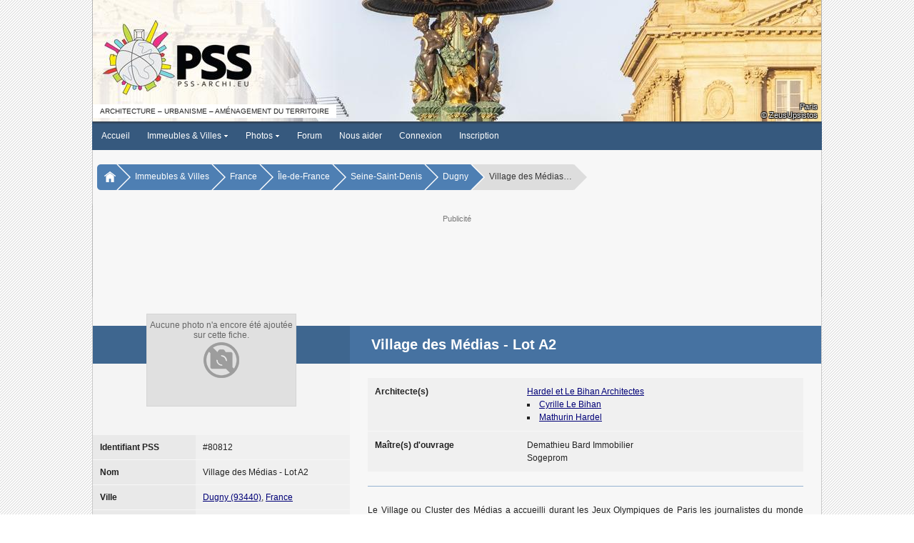

--- FILE ---
content_type: text/html; charset=ISO-8859-1
request_url: https://www.pss-archi.eu/immeubles/FR-93030-80812.html
body_size: 5364
content:
<!DOCTYPE html PUBLIC "-//W3C//DTD XHTML 1.0 Transitional//EN" "http://www.w3.org/TR/xhtml1/DTD/xhtml1-transitional.dtd">
<html>
<head>
<meta http-equiv="Content-Type" content="text/html; charset=iso-8859-1" />
<meta name="viewport" content="width=device-width, initial-scale=1.0, user-scalable=yes">
<title>PSS / Village des Médias - Lot A2 (Dugny, France)</title>
<link rel="stylesheet" type="text/css" href="https://www.pss-archi.eu/style/pss_blue.css?v=5.1.6a" />
<link rel="stylesheet" type="text/css" href="https://www.pss-archi.eu/js/jquery-ui/jquery-ui.css" />
<script type="text/javascript" src="https://www.pss-archi.eu/js/jquery3.js"></script>
<script type="text/javascript">
jQuery.noConflict();
</script>
<link rel="stylesheet" type="text/css" href="https://www.pss-archi.eu/style/leaflet.css" media="screen" />
<script type="text/javascript" src="https://www.pss-archi.eu/js/leaflet.js"></script>
<script type="text/javascript" src="https://www.pss-archi.eu/js/jquery-ui/jquery-ui.js"></script>
<script type="text/javascript">
jQuery(document).ready(function() {
	if (screen.width == 1280 && screen.height == 1024 && screen.colorDepth == 8)
	{
		if (jQuery("#google_ads_top").length == 1) jQuery("#google_ads_top").remove();
		if (jQuery("#google_ads_bottom").length == 1) jQuery("#google_ads_bottom").remove();
		if (jQuery("#ad_square").length == 1) jQuery("#ad_square").remove();
		if (jQuery("#ad_actu").length == 1) jQuery("#ad_actu").remove();
		jQuery.ajax({
				url: "xmlhttp/ad_display.php",
				dataType: "text",
				type: 'GET',
				data: 'page=1',
		});
	}
});
</script>
<link rel="stylesheet" type="text/css" href="https://www.pss-archi.eu/js/hc-offcanvas-nav/hc-offcanvas-nav.css?v5" />
<script type="text/javascript" src="https://www.pss-archi.eu/js/hc-offcanvas-nav/hc-offcanvas-nav.js"></script>
<script type="text/javascript">
function toggleScrolling(disable) {
  if (window.innerWidth <= 599) {
    const hasScrollbar = document.body.scrollHeight > window.innerHeight;

    if (disable && hasScrollbar) {
      jQuery('html').addClass('no-scroll');
    } else {
      jQuery('html').removeClass('no-scroll');
    }
  }
}

function updateNotifications() {
  jQuery.ajax({
    url: 'https://www.pss-archi.eu/xmlhttp/notifications-badge.php',
	dataType: "text",
    method: 'GET',
    success: function(data) {
		 if (data == 0 && jQuery('#badge-notifications').length == 1) {
			 jQuery('#badge-notifications').remove();
		 } else if (data > 0) {
			 if (jQuery('#badge-notifications').length == 0) jQuery('<span id="badge-notifications">'+data+'</span>').appendTo('#toggleNotifications');
			 else jQuery('#badge-notifications').html(data);
		 }
    }
  });
}

jQuery(document).ready(function(jQuery) {

  var $nav = jQuery('#main-nav').hcOffcanvasNav({
    disableAt: 1020,
    customToggle: jQuery('.toggle'),
    navTitle: null,
    levelOpen: 'expand',
    levelTitles: false,
    levelTitleAsBack: false,
    levelSpacing: 0,
    labelClose: 'Fermer',
    labelBack: 'Retour',
  });

  var Nav = $nav.data('hcOffcanvasNav');

  function updateNotificationsDisplay() {
    const isVisible = jQuery('.notifications-list').hasClass('active');
    if (isVisible) {
      jQuery('.notifications-list').css('display', window.innerWidth <= 599 ? 'flex' : 'block');
    } else {
      jQuery('.notifications-list').css('display', '')
    }
  }

  jQuery(window).resize(function() {
    if (Nav.isOpen()) {
      Nav.close();
    }

    const hasScrollbar = document.body.scrollHeight > window.innerHeight;

    if (window.innerWidth > 599 && jQuery('html').hasClass('no-scroll')) {
      jQuery('html').removeClass('no-scroll');
    } else if (
      window.innerWidth <= 599 &&
      !jQuery('html').hasClass('no-scroll') &&
      (jQuery('.user-menu').is(':visible') || jQuery('.notifications-list').is(':visible')) &&
      hasScrollbar
    ) {
      jQuery('html').addClass('no-scroll');
    }

    updateNotificationsDisplay();
  });

  jQuery('#toggleNotifications, #closeNotifications').on('click', function(event) {
    event.stopPropagation();

    if (jQuery('.user-menu').is(':visible')) {
      jQuery('.user-menu').hide();
    }

    if (!jQuery('.notifications-list').hasClass('active')) {
      jQuery.ajax({
        url: 'https://www.pss-archi.eu/xmlhttp/notifications.php',
		dataType: "html",
        method: 'GET',
        success: function(data) {
          jQuery('#new-notifications ul').html(data);
		  updateNotifications();
        },
        error: function() {
          jQuery('#new-notifications ul').html('<li>Erreur lors du chargement des notifications.</li>');
        }
      });
    }

    jQuery('.notifications-list').toggle('size', {origin: ["top", "right"]}, 200, function() {
      const isVisible = jQuery(this).is(':visible');
      toggleScrolling(isVisible);

      if (isVisible) {
        jQuery(this).addClass('active').css('display', window.innerWidth <= 599 ? 'flex' : 'block');
      } else {
        jQuery(this).removeClass('active').css('display', '');
      }
    });
  });

  jQuery('#toggleUserMenu, #closeUserMenu').on('click', function(event) {
    event.stopPropagation();
    if (jQuery('.notifications-list').is(':visible')) {
      jQuery('.notifications-list').hide().removeClass('active').css('display', '');
    }

    jQuery('.user-menu').toggle('size', {origin: ["top", "right"]}, 200, function() {
      toggleScrolling(jQuery(this).is(':visible'));
    });
  });

  jQuery(document).on('click', function(event) {
    if (
      jQuery('.notifications-list').is(':visible') &&
      !jQuery(event.target).closest('.notifications-list, #toggleNotifications, #closeNotifications').length
    ) {
      jQuery('.notifications-list').fadeOut(200).removeClass('active').css('display', '');
      toggleScrolling(false);
    }

    if (
      jQuery('.user-menu').is(':visible') &&
      !jQuery(event.target).closest('.user-menu, #toggleUserMenu').length
    ) {
      jQuery('.user-menu').fadeOut(200);
      toggleScrolling(false);
    }
  });

  let timerId = setInterval(updateNotifications, 300000);

});
</script><meta name="description" content="Site collaboratif francophone sur l'architecture contemporaine, l'urbanisme et l'am&eacute;nagement du territoire en France et dans le monde." />
<meta name="keywords" content="architecture, contemporaine, gratte-ciel, tour, tours, immeuble, immeubles, ville, villes, urbanisme, skyscrapers, buildings, skyline, skylines" />
</head>
<body>
<nav id="main-nav">
	<ul><li><strong><a href="https://www.pss-archi.eu/">Accueil</a></strong></li>
<li><span class="expmenu">&circ;</span><strong><a href="https://www.pss-archi.eu/immeubles_villes.html">Immeubles &amp; Villes</a></strong><ul class="submenupanel" style="display:none">
<li class="expmenulink"><a href="https://www.pss-archi.eu/recherche_au.html">Autorisations d'urbanisme</a></li>
<li class="expmenulink"><a href="https://www.pss-archi.eu/nouveaux_immeubles.html">Derniers immeubles ajout&eacute;s</a></li>
<li class="expmenulink"><a href="https://www.pss-archi.eu/dernieres_modifications.html">Derni&egrave;res fiches modifi&eacute;es</a></li>
<li class="expmenulink"><a href="https://www.pss-archi.eu/immeuble_du_jour.html">Immeuble du jour</a></li>
<li class="expmenulink"><a href="https://www.pss-archi.eu/immeubles_favoris.html">Immeubles favoris des membres</a></li>
<li class="expmenulink"><a href="https://fr.pss-maps.eu/">PSS Maps</a></li>
</ul>
</li>
<li><span class="expmenu">&circ;</span><strong><a href="https://www.pss-archi.eu/photos.html">Photos</a></strong><ul class="submenupanel" style="display:none">
<li class="expmenulink"><a href="https://www.pss-archi.eu/galeries_membres.html">Galeries des membres</a></li>
<li class="expmenulink"><a href="https://www.pss-archi.eu/nouvelles_photos.html">Nouvelles photos</a></li>
<li class="expmenulink"><a href="https://www.pss-archi.eu/classement_photos.html">Photos favorites des membres</a></li>
</ul>
</li>
<li><strong><a href="https://www.pss-archi.eu/forum/">Forum</a></strong></li>
<li><strong><a href="https://www.pss-archi.eu/nous_aider.html">Nous aider</a></strong></li>
<li><strong><a href="https://www.pss-archi.eu/login.php">Connexion</a></strong></li>
<li><strong><a href="https://www.pss-archi.eu/inscription.html">Inscription</a></strong></li>
</ul>
</nav>
<div id="site_banner">
	<div id="pss_banner">
		<div id="pss_banner_img" class="logo_left"><a href="https://www.pss-archi.eu/"><img src="https://www.pss-archi.eu/images/bannieres/2026/01/20.jpg" alt="PSS" title="PSS-archi.eu - Le site de l'architecture contemporaine, de l'urbanisme et de l'am&eacute;nagement du territoire" /></a></div>
		<div id="pss_banner_info">
					<div id="banner_info_right">
			<div id="banner_city"><a href="https://www.pss-archi.eu/villes/FR-75056.html">Paris</a></div>
			<div id="banner_author">&copy; ZeusUpsistos</div>
		</div>
		<div id="banner_sub_left">Architecture &ndash; Urbanisme &ndash; Am&eacute;nagement du territoire</div>

		</div>
	</div>
</div>
<div id="menu">
	<div>
		<div class="toggle" id="toggle">
			<a class="responsive-menu-toggle" href="#" data-slimstat="5"><img src="https://www.pss-archi.eu/style/images/pss/sidepanel.gif" style="vertical-align:middle;margin-bottom:2px;" /> &nbsp;Menu</a>
		</div>
		<div id="mainmenu"><ul class="level1">
		<li class="level1-li"><a href="https://www.pss-archi.eu/" class="level1-a">Accueil</a></li>
		<li class="level1-li"><a href="https://www.pss-archi.eu/immeubles_villes.html" class="level1-a drop">Immeubles &amp; Villes <img src="https://www.pss-archi.eu/style/images/drop.gif" alt="" /></a>
			<ul class="level2">
				<li><a href="https://www.pss-archi.eu/immeubles_villes.html">Recherche</a></li>
				<li><a href="https://www.pss-archi.eu/recherche_au.html">Autorisations d'urbanisme</a></li>
				<li><a href="https://www.pss-archi.eu/nouveaux_immeubles.html">Derniers immeubles ajout&eacute;s</a></li>
				<li><a href="https://www.pss-archi.eu/dernieres_modifications.html">Derni&egrave;res fiches modifi&eacute;es</a></li>
				<li><a href="https://www.pss-archi.eu/immeuble_du_jour.html">Immeuble du jour</a></li>
				<li><a href="https://www.pss-archi.eu/immeubles_favoris.html">Immeubles favoris des membres</a></li>
				<li><a href="https://fr.pss-maps.eu/">PSS Maps</a></li>
			</ul>
		</li>
		<li class="level1-li"><a href="https://www.pss-archi.eu/photos.html" class="level1-a drop">Photos <img src="https://www.pss-archi.eu/style/images/drop.gif" alt="" /></a>
			<ul class="level2">
				<li><a href="https://www.pss-archi.eu/photos.html">Recherche</a></li>
				<li><a href="https://www.pss-archi.eu/galeries_membres.html">Galeries des membres</a></li>
				<li><a href="https://www.pss-archi.eu/nouvelles_photos.html">Nouvelles photos</a></li>
				<li><a href="https://www.pss-archi.eu/classement_photos.html">Photos favorites des membres</a></li>
			</ul>
		</li>
		<li class="level1-li"><a href="https://www.pss-archi.eu/forum/" class="level1-a">Forum</a></li>
<li class="level1-li"><a href="https://www.pss-archi.eu/nous_aider.html" target="_blank" class="level1-a">Nous aider</a></li><li class="level1-li"><a href="https://www.pss-archi.eu/login.php" class="level1-a">Connexion</a></li><li class="level1-li"><a href="https://www.pss-archi.eu/inscription.html" class="level1-a">Inscription</a></li>	</ul></div><div id="loginregister"><ul><li><a href="https://www.pss-archi.eu/login.php">Connexion</a></li><li><a href="https://www.pss-archi.eu/inscription.html">Inscription</a></li></ul></div>
	</div>
</div>

<nav aria-label="Breadcrumb" id="breadcrumb"><div>
	   	<ul>
		   	<li><a href="https://www.pss-archi.eu/"><img src="https://www.pss-archi.eu/style/images/home.png" alt="" /></a></li><li><a href="https://www.pss-archi.eu/immeubles_villes.html">Immeubles &amp; Villes</a></li><li><a href="https://www.pss-archi.eu/pays/FR.html">France</a></li><li><a href="https://www.pss-archi.eu/regions/FR-11.html">Île-de-France</a></li><li><a href="https://www.pss-archi.eu/departements/FR-93.html">Seine-Saint-Denis</a></li><li><a href="https://www.pss-archi.eu/villes/FR-93030.html">Dugny</a></li><li><span>Village des Médias&hellip;</span></li>   		</ul>
	</div></nav>
<div id="google_ads_top">
	<div>
		<p class="google_ads_title">Publicit&eacute;</p>
		<div class="adsense_desktop">
			<script async src="https://pagead2.googlesyndication.com/pagead/js/adsbygoogle.js?client=ca-pub-1888463833538348"
			     crossorigin="anonymous"></script>
			<ins class="adsbygoogle"
			     style="display:inline-block;width:728px;height:90px"
			     data-ad-client="ca-pub-1888463833538348"
			     data-ad-slot="1358444173"></ins>
			<script>
			     (adsbygoogle = window.adsbygoogle || []).push({});
			</script>
		</div>
		<div class="adsense_mobile">
			<ins class="adsbygoogle"
			     style="display:block"
			     data-ad-client="ca-pub-1888463833538348"
			     data-ad-slot="3928975440"
			     data-ad-format="auto"
			     data-full-width-responsive="true"></ins>
			<script>
			     (adsbygoogle = window.adsbygoogle || []).push({});
			</script>
		</div>
	</div>
</div>
<div id="pssmain">
	<div id="pss_immeuble">
		<div id="pssinnersite">
			<div id="bldg_layout">
	<div class="greyblock"></div>
	<div class="whiteblock"></div>
	<div class="darkblueline"></div>
	<div class="lightblueline">
		<h1 class="pagetitle"><span>Village des Médias - Lot A2</span></h1>
	</div>
</div>
<div id="mainlayout">
	<div id="info">
		<div id="imm_photo">
			<div id="imm_nophoto">
				<div style="background-image:url('https://www.pss-archi.eu/style/images/nophoto-large.png');">
					<p>Aucune photo n'a encore &eacute;t&eacute; ajout&eacute;e sur cette fiche.</p>
					<p></p>
				</div>
			</div>
		</div>
		<div>
			<div class="smalltable">
				<div>
					<span class="pdleft">Identifiant PSS</span>
					<span>#80812</span>
				</div>

				<div>
					<span class="pdleft">Nom</span>
					<span>Village des Médias - Lot A2</span>
				</div>
				<div>
					<span class="pdleft">Ville</span>
					<span><a href="https://www.pss-archi.eu/villes/FR-93030.html">Dugny (93440)</a>, <a href="https://www.pss-archi.eu/pays/FR.html">France</a></span>
				</div>
				<div>
					<span class="pdleft">Ensemble</span>
					<span><a href="https://www.pss-archi.eu/ensembles/FR-689.html">Village des Médias</a></span>
				</div>
				<div>
					<span class="pdleft">Adresse(s)</span>
					<span><ul><li>avenue du Général de Gaulle</li></ul></span>
				</div>
				<div>
					<span class="pdleft">Coordonn&eacute;es</span>
					<span><img src="https://www.pss-archi.eu/style/images/pointeur-construit-16.png" class="icon" alt="PSS Maps" /> <a href="https://fr.pss-maps.eu/48.9457719,2.4158335,16/">48&deg; 56&rsquo; 45&rdquo; N 2&deg; 24&rsquo; 57&rdquo; E</a></span>
				</div>
				<div>
					<span class="pdleft">Statut</span>
					<span><p class="statut_0"><img src="https://www.pss-archi.eu/style/images/pss/ic_construit.gif" alt="" class="icon" /> Construit</p></span>
				</div>
				<div>
					<span class="pdleft">R&eacute;alisation</span>
					<span>
2024					</span>
				</div>
				<div>
					<span class="pdleft">Fonction(s)</span>
					<span>
Logements					</span>
				</div>
				<div>
					<span class="pdleft">Style architectural</span>
					<span>Architecture contemporaine</span>
				</div>
			</div>
		</div>
			<h3 class="h3block">Donn&eacute;es techniques</h3>
			<div class="smalltable">
				<div>
					<span class="pdleft">Niveaux</span>
					<span>R+6</span>
				</div>
				<div>
					<span class="pdleft">Hauteur du toit</span>
					<span><p>28,87 m</p></span>
				</div>
				<div>
					<span class="pdleft">Surface de plancher</span>
					<span>10 569 m&#178;</span>
				</div>
				<div>
					<span class="pdleft">Surface du terrain</span>
					<span>6 380 m&#178;</span>
				</div>
			</div>
	</div>
	<div id="imm_desc">
		<div class="imm_archi">
			<div>
				<span class="pdleft">Architecte(s)</span>
				<span>
					<ul class="archilist">
<li><a href="https://www.pss-archi.eu/agence/1620">Hardel et Le Bihan Architectes</a><ul><li><a href="https://www.pss-archi.eu/architecte/1622">Cyrille Le Bihan</a></li><li><a href="https://www.pss-archi.eu/architecte/1621">Mathurin Hardel</a></li></ul></li>					</ul>
				</span>
			</div>
			<div>
				<span class="pdleft">Ma&icirc;tre(s) d'ouvrage</span>
				<span>
					<ul class="archilist">
<li>Demathieu Bard Immobilier</li><li>Sogeprom</li>					</ul>
				</span>
			</div>
		</div>
		<hr class="imm_hr" />
		<div id="bloc_description">
<p>Le Village ou Cluster des Médias a accueilli durant les Jeux Olympiques de Paris les journalistes du monde entier couvrant l'évènement. <br />Le secteur Aire des Vents comprend les lots A, B et C. Il a été réalisé sous maitrise d'ouvrage du groupement Sogeprom-Demathieu Bard Immobilier.<br /><br />À l'issue des Jeux, le lot A2 a été transformé en 151 logements dont 43 pour le bâtiment A.2.1 et 54 pour chacun des bâtiments A.2.2 et A.2.3.<br /><br /><br />Permis de construire n° 093 030 21 J 0005 en date du 13/07/2021.<br /><em>Hauteur des bâtiments :<br />- Bât. A.2.1 : 28,87 mètres<br />- Bât. A.2 2 : 20,87 mètres<br />- Bât. A.2.3 : 20,87 mètres<br />Surface de plancher phase JOP : 10 702 m²</em></p>		</div>
			<hr class="imm_hr" />
			<h3>Localisation</h3>
            <div id="newmapid"></div>
			<div id="newlinksmap">
				<ul>
					<li><img src="https://www.pss-archi.eu/style/images/globe.png" alt="PSS Maps" class="icon" /> <a href="https://fr.pss-maps.eu/48.9457719,2.4158335,16/" target="_blank">Afficher sur PSS Maps</a></li>
				</ul>
			</div>
            <script type="text/javascript">
			    var mymap = L.map('newmapid').setView([48.94577,2.41583], 16);
			
			    var photoIcon = L.icon({
			        iconUrl: 'https://www.pss-archi.eu/style/images/pointeur-construit-32.png',
			        shadowUrl: 'https://www.pss-archi.eu/style/images/pointeur-ombre-32.png',
			        iconSize:     [16, 24],
			        shadowSize:   [29, 32],
			        iconAnchor:   [8, 24],
			        shadowAnchor: [12, 32],
			    });

			    L.tileLayer('https://tile.pss-maps.eu/{z}/{x}/{y}.png', {maxZoom: 18, attribution: '&copy; <a href="https://www.openstreetmap.org/copyright">OpenStreetMap</a> contributors'}).addTo(mymap);
				L.marker([48.94577,2.41583], {icon: photoIcon}).addTo(mymap);

    setTimeout(function () {
        mymap.invalidateSize();
    }, 200);
            </script>
	</div>
</div>
			<div id="infos_fiche">
				<h3 class="h3block">&Agrave; propos de cette fiche</h3>
				<div>Ajout&eacute;e par <strong><a href="https://www.pss-archi.eu/immeubles_membre-1460-1.html" style="color:#00CC00">Q_DC</a></strong> le 02/01/2022</div>
				<div>Derni&egrave;re mise &agrave; jour par  <strong><a href="https://www.pss-archi.eu/profile.php?id=1460"style="color:#00CC00">Q_DC</a></strong> le 16/11/2024</div>
				<p class="sublink"><img src="https://www.pss-archi.eu/style/images/pss/next_a.gif" alt="" class="icon" /> <a href="https://www.pss-archi.eu/historique-80812.html" class="l_all">Voir l'historique des modifications</a></p>
			</div>
		</div>
	</div>
</div>
<div id="brdfooter" class="block">
	<div>
		<div class="box">
			<div class="inbox">
				<div class="footerright"><p>Copyright &copy; 2006-2026 PSS-archi</p><ul id="legallinks"><li>&bull;&nbsp;<a href="https://www.pss-archi.eu/mentions_legales.html">Mentions l&eacute;gales</a></li><li>&bull;&nbsp;<a href="https://www.pss-archi.eu/aproposde.html">&Agrave; propos de PSS</a></li><li>&bull;&nbsp;<a href="https://www.pss-archi.eu/contact.html">Contact</a></li></ul></div>
			</div>
		</div>
		<div class="clearer"></div>
	</div>

</div>
<!-- Global site tag (gtag.js) - Google Analytics -->
<script async src="https://www.googletagmanager.com/gtag/js?id=G-QYEXJL5Y0Z"></script>
<script>
  window.dataLayer = window.dataLayer || [];
  function gtag(){dataLayer.push(arguments);}
  gtag('js', new Date());

  gtag('config', 'G-QYEXJL5Y0Z');
</script>
</body>
</html>


--- FILE ---
content_type: text/html; charset=utf-8
request_url: https://www.google.com/recaptcha/api2/aframe
body_size: 248
content:
<!DOCTYPE HTML><html><head><meta http-equiv="content-type" content="text/html; charset=UTF-8"></head><body><script nonce="0zNlIGGA62it-X2ETeY2Yg">/** Anti-fraud and anti-abuse applications only. See google.com/recaptcha */ try{var clients={'sodar':'https://pagead2.googlesyndication.com/pagead/sodar?'};window.addEventListener("message",function(a){try{if(a.source===window.parent){var b=JSON.parse(a.data);var c=clients[b['id']];if(c){var d=document.createElement('img');d.src=c+b['params']+'&rc='+(localStorage.getItem("rc::a")?sessionStorage.getItem("rc::b"):"");window.document.body.appendChild(d);sessionStorage.setItem("rc::e",parseInt(sessionStorage.getItem("rc::e")||0)+1);localStorage.setItem("rc::h",'1768885052331');}}}catch(b){}});window.parent.postMessage("_grecaptcha_ready", "*");}catch(b){}</script></body></html>